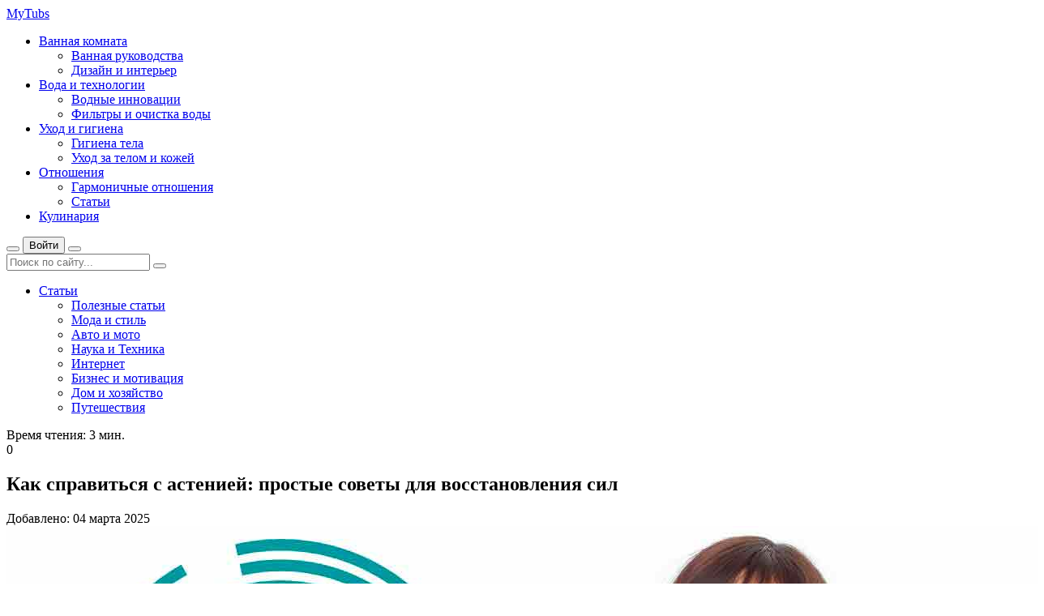

--- FILE ---
content_type: text/html; charset=utf-8
request_url: https://mytubs.ru/6403-astenija-javljaetsja-simptomom-kotoryj-nelzja-upuskat-iz-vidu-jeto-mozhet-predveschat-opasnuju-bolezn.html
body_size: 14631
content:
<!DOCTYPE html>
<html lang="ru">
<head>
	<title>Астения: как вернуть энергию и избежать хронической усталости</title>
<meta charset="utf-8">
<meta name="description" content="Узнайте, как победить астению: полезные советы, проверенные методы восстановления и мнения экспертов о том, как вернуть энергию и улучшить самочувствие.">
<meta name="keywords" content="Узнайте, победить, астению, полезные, советы, проверенные, методы, восстановления, мнения, экспертов, вернуть, энергию, улучшить, самочувствие">
<meta name="generator" content="DataLife Engine (https://dle-news.ru)">
<meta name="news_keywords" content="Астения">
<link rel="canonical" href="https://mytubs.ru/6403-astenija-javljaetsja-simptomom-kotoryj-nelzja-upuskat-iz-vidu-jeto-mozhet-predveschat-opasnuju-bolezn.html">
<link rel="alternate" type="application/rss+xml" title="MyTubs - Дом, ванная, уют и комфорт RSS" href="https://mytubs.ru/rss.xml">
<link rel="alternate" type="application/rss+xml" title="MyTubs - Дом, ванная, уют и комфорт RSS Dzen" href="https://mytubs.ru/rssdzen.xml">
<link rel="preconnect" href="https://mytubs.ru/" fetchpriority="high">
<meta property="twitter:title" content="Астения: как вернуть энергию и избежать хронической усталости">
<meta property="twitter:url" content="https://mytubs.ru/6403-astenija-javljaetsja-simptomom-kotoryj-nelzja-upuskat-iz-vidu-jeto-mozhet-predveschat-opasnuju-bolezn.html">
<meta property="twitter:card" content="summary_large_image">
<meta property="twitter:image" content="https://mytubs.ru/uploads/posts/2023-02/maxresdefault.jpg">
<meta property="twitter:description" content="Ощущаете постоянную усталость, даже после полноценного отдыха? Вам сложно сосредоточиться, а привычные дела требуют больше усилий? Это может быть астения – состояние, при котором организм теряет энергию, а нервная система истощается. ❗ Важно : если вовремя не принять меры, усталость может перерасти">
<meta property="og:type" content="article">
<meta property="og:site_name" content="MyTubs - Дом, ванная, уют и комфорт">
<meta property="og:title" content="Астения: как вернуть энергию и избежать хронической усталости">
<meta property="og:url" content="https://mytubs.ru/6403-astenija-javljaetsja-simptomom-kotoryj-nelzja-upuskat-iz-vidu-jeto-mozhet-predveschat-opasnuju-bolezn.html">
<meta property="og:image" content="https://mytubs.ru/uploads/posts/2023-02/maxresdefault.jpg">
<meta property="og:description" content="Ощущаете постоянную усталость, даже после полноценного отдыха? Вам сложно сосредоточиться, а привычные дела требуют больше усилий? Это может быть астения – состояние, при котором организм теряет энергию, а нервная система истощается. ❗ Важно : если вовремя не принять меры, усталость может перерасти">
	<meta name="viewport" content="width=device-width, initial-scale=1.0" />
	<meta name="theme-color" content="#362e3d">
	<link rel="preload" href="/templates/LifeCracker-152/css/common.css" as="style">
	<link rel="preload" href="/templates/LifeCracker-152/css/styles.css" as="style">
	<link rel="preload" href="/templates/LifeCracker-152/css/engine.css" as="style">
	<link rel="preload" href="/templates/LifeCracker-152/css/fontawesome.css" as="style">
	<link rel="preload" href="/templates/LifeCracker-152/webfonts/arsenal-400.woff2" as="font" type="font/woff2" crossorigin>
	<link rel="preload" href="/templates/LifeCracker-152/webfonts/arsenal-700.woff2" as="font" type="font/woff2" crossorigin>
	<link rel="preload" href="/templates/LifeCracker-152/webfonts/fira-sans-500.woff2" as="font" type="font/woff2" crossorigin>
    <link rel="preload" href="/templates/LifeCracker-152/webfonts/fa-light-300.woff2" as="font" type="font/woff2" crossorigin>
	<link rel="shortcut icon" href="/templates/LifeCracker-152/images/favicon.svg" />
	<link href="/templates/LifeCracker-152/css/common.css" type="text/css" rel="stylesheet" />
	<link href="/templates/LifeCracker-152/css/styles.css" type="text/css" rel="stylesheet" />
	<link href="/templates/LifeCracker-152/css/engine.css" type="text/css" rel="stylesheet" /> 
	<link href="/templates/LifeCracker-152/css/fontawesome.css" type="text/css" rel="stylesheet" />
<meta name='wmail-verification' content='0bfc7da6e0161ef5e0fa17994629ab87' />
<meta name="yandex-verification" content="4a9e7fa19f935a74" />
<meta name="8ac72f1637f7b14afc634eadddceae2e" content="">
<link rel="apple-touch-icon" sizes="180x180" href="/apple-touch-icon.png">
<link rel="icon" type="image/png" sizes="32x32" href="/favicon-32x32.png">
<link rel="icon" type="image/png" sizes="16x16" href="/favicon-16x16.png">
<link rel="manifest" href="/site.webmanifest">
<link rel="mask-icon" href="/safari-pinned-tab.svg" color="#5bbad5">
<meta name="msapplication-TileColor" content="#da532c">
<meta name="theme-color" content="#ffffff">
</head>

<body>

	<div class="wrapper">

		<div class="wrapper-container wrapper-main">

			<header class="header">
				<div class="header__one d-flex ai-center">
					<a href="/" class="logo header__logo">MyTubs</a>
					<ul class="nav__list d-flex flex-grow-1 js-this-in-mobile-menu">
						<li class="submenu">
							<a href="#">Ванная комната</a>
							<ul class="nav__list-hidden">
							<li><a href="https://mytubs.ru/vannaya-komnata">Ванная руководства</a></li>
                            <li><a href="https://mytubs.ru/vannaya-komnata/dizajn-i-interer">Дизайн и интерьер</a></li> 
							</ul>
						</li>
						<li class="submenu">
							<a href="#">Вода и технологии</a>
							<ul class="nav__list-hidden">
							<li><a href="https://mytubs.ru/voda-i-tekhnologii">Водные инновации</a></li>
                            <li><a href="https://mytubs.ru/voda-i-tekhnologii/filtry-i-ochistka-vody">Фильтры и очистка воды</a></li> 
							</ul>
						</li>
                        <li class="submenu">
							<a href="#">Уход и гигиена</a>
							<ul class="nav__list-hidden">
							<li><a href="https://mytubs.ru/gigiena">Гигиена тела</a></li>
                            <li><a href="https://mytubs.ru/gigiena/uhod-za-telom-i-kozhej">Уход за телом и кожей</a></li> 
							</ul>
						</li>
                        <li class="submenu">
							<a href="#">Отношения</a>
							<ul class="nav__list-hidden">
                            <li><a href="https://mytubs.ru/relations/garmonichnye-otnosheniya">Гармоничные отношения</a></li> 
                            <li><a href="https://mytubs.ru/relations/">Статьи</a></li>
							</ul>
						</li>
                        <li><a href="https://mytubs.ru/cooking/">Кулинария</a></li>	
					</ul>
					<button class="header__btn-search js-show-search"><span class="fal fa-search"></span></button>
					<button class="header__btn-login js-show-login"><span class="fal fa-user"></span><span>Войти</span></button>
					
					<button class="header__btn-menu d-none js-show-mobile-menu"><span class="fal fa-bars"></span></button>
					<div class="header__search search-block d-none">
						<form id="quicksearch" method="post">
							<input type="hidden" name="do" value="search">
							<input type="hidden" name="subaction" value="search">
							<input class="search-block__input" id="story" name="story" placeholder="Поиск по сайту..." type="text" autocomplete="off">
							<button class="search-block__btn" type="submit"><span class="fal fa-search"></span></button>
						</form>
					</div>
				</div>
				<div class="header__two d-flex ai-center">
					<ul class="nav__list d-flex js-this-in-mobile-menu">
                        <li class="submenu">
							<a href="#">Статьи</a>
							<ul class="nav__list-hidden">
                            <li><a href="https://mytubs.ru/article/">Полезные статьи</a></li> 
                            <li><a href="https://mytubs.ru/fashion-style/">Мода и стиль</a></li>
                        <li><a href="https://mytubs.ru/auto-moto/">Авто и мото</a></li>
						<li><a href="https://mytubs.ru/science-and-technology/">Наука и Техника</a></li>
						<li><a href="https://mytubs.ru/internet/">Интернет</a></li>
						<li><a href="https://mytubs.ru/business-and-motivation/">Бизнес и мотивация</a></li>
						<li><a href="https://mytubs.ru/home-and-household/">Дом и хозяйство</a></li>
                        <li><a href="https://mytubs.ru/tourism/">Путешествия</a></li>
							</ul>
						</li>
					</ul>
				</div>
			</header>

			<!-- END HEADER -->

			<div class="content">

				
				
				
				<div class="page ignore-select page--cols">

	<main class="page__col-main">

		<article class="page__article">
					
			<div class="page__poster img-fit-cover">
				<header class="page__header d-flex fd-column jc-space-between">
					<div class="page__meta d-flex">
						<div class="page__meta-item icon-at-left"><span class="fal fa-clock"></span>Время чтения: 3 мин.</div>
						<div class="page__meta-item icon-at-left"><span class="fal fa-comment-alt-dots"></span>0</div>
						
					</div>
					<h1>Как справиться с астенией: простые советы для восстановления сил</h1>
					<time class="page__date" datetime="2025-03-25 10:57">Добавлено: 04 марта 2025</time>
				</header>
				<img src="/uploads/posts/2023-02/maxresdefault.jpg" loading="lazy" alt="Как справиться с астенией: простые советы для восстановления сил">
			</div>

			<!-- END PAGE POSTER -->

			<div class="page__intro">Узнайте, как победить астению: полезные советы, проверенные методы восстановления и мнения экспертов о том, как вернуть энергию и улучшить самочувствие.</div>

			<div class="page__text full-text clearfix">
                
                
       <div class="side-block"> <center><div class="contents">
	<h2>Содержание:</h2>
	<ul class="h-menu"><li id="hmenu-item-1"><a href="#hmenu-1"><span>1</span> Как понять, что у вас астения?</a></li><li id="hmenu-item-2"><a href="#hmenu-2"><span>2</span> Почему возникает астения?</a></li><li id="hmenu-item-3"><a href="#hmenu-3"><span>3</span> Как бороться с астенией?</a></li><li id="hmenu-item-4"><a href="#hmenu-4"><span>4</span> Когда обращаться к врачу?</a></li></ul>
</div>
<style>
.contents{
	background: #F8F9FA;
	border: 1px solid #A2A9B1;
	padding: 15px 20px 10px 5px;
	display: table;
	border-radius: 2px;
	margin-top: 15px;
}
.contents>h2{
	margin: 0;
	padding: 0 0 15px;
	font: bold 17px 'Trebuchet MS';
	text-align: center;
}
.contents ul{
	margin: 0;
	padding: 0 0 0 20px;
	list-style: none;
}
.contents ul li{
	margin: 0;
	padding: 1px 0;
}
.contents ul li span{
	color: #444;
	font-size: .9em;
}
</style>
   
</center></div>                
Ощущаете постоянную усталость, даже после полноценного отдыха? Вам сложно сосредоточиться, а привычные дела требуют больше усилий? Это может быть астения – состояние, при котором организм теряет энергию, а нервная система истощается.<br><br>❗ <b><i>Важно</i></b>: если вовремя не принять меры, усталость может перерасти в серьезные проблемы со здоровьем. В этой статье вы узнаете, как распознать астению, почему она возникает и какие шаги помогут вернуть силы.<br><br><h2 id="hmenu-1">Как понять, что у вас астения?</h2><br>Астения – это не просто усталость. Ее особенность в том, что она сохраняется даже после отдыха и постепенно накапливается.<br><br>🔹 Постоянная слабость и вялость.<br><br>🔹 Быстрая утомляемость, даже при небольших нагрузках.<br><br>🔹 Раздражительность, тревожность или апатия.<br><br>🔹 Проблемы с концентрацией и памятью.<br><br>🔹 Нарушения сна: бессонница или, наоборот, сонливость.<br><br>💡 <b><i>Факт</i></b>: По данным ВОЗ, около 30% людей хотя бы раз в жизни сталкиваются с астенией.<br><br>📌 Если симптомы сохраняются более двух недель, пора задуматься о причинах и искать способы восстановления.<br><br><h2 id="hmenu-2">Почему возникает астения?</h2><br>🔹 <b>Хронический стресс и перегрузки</b> – нервная система истощается, если не давать ей отдых.<br><br>🔹 <b>Недостаток сна</b> – регулярное недосыпание нарушает баланс организма.<br><br>🔹 <b>Дефицит витаминов и минералов</b> – особенно железа, магния, витаминов группы B и D.<br><br>🔹 <b>Перенесенные инфекции</b> – после гриппа, COVID-19 и других заболеваний организму нужно больше времени на восстановление.<br><br>🔹 <b>Гормональные нарушения</b> – проблемы с щитовидной железой, надпочечниками или половые дисбалансы могут вызывать хроническую усталость.<br><br>🔹 <b>Малоподвижный образ жизни</b> – отсутствие физической активности ухудшает кровообращение и замедляет обмен веществ.<br><br>💡 <b><i>Совет</i></b>: Если усталость не проходит, сдайте анализы на железо, витамин D, гормоны щитовидной железы и уровень сахара в крови.<br><br><h2 id="hmenu-3">Как бороться с астенией?</h2><br><h3>🥗 1. Пересмотрите питание</h3><br>Питание напрямую влияет на уровень энергии. Чтобы поддерживать организм, включите в рацион:<br><br>✅ Богатые железом продукты – красное мясо, печень, шпинат, гречка.<br><br>✅ Витамины группы B – цельнозерновые продукты, орехи, яйца.<br><br>✅ Омега-3 жирные кислоты – рыба, льняное масло, авокадо.<br><br>✅ Свежие овощи и фрукты – источник антиоксидантов и клетчатки.<br><br><b>🚫 Что исключить?</b> Сладости и фастфуд – они дают кратковременный прилив энергии, но вызывают резкие скачки уровня сахара и последующую усталость.<br><br><!--QuoteBegin--><div class="quote"><!--QuoteEBegin-->💬 Комментарий нутрициолога: "Многие люди страдают от скрытого дефицита железа и витаминов группы B. Их недостаток может вызывать хроническую усталость, даже если у вас полноценное питание," – говорит диетолог Оксана Власова.<!--QuoteEnd--></div><!--QuoteEEnd--><br><h3>😴 2. Нормализуйте сон</h3><br>Без качественного сна организм не восстанавливается.<br><br>📌 Ложитесь спать в одно и то же время.<br><br>📌 Убирайте гаджеты за час до сна – синий свет снижает уровень мелатонина.<br><br>📌 Проветривайте комнату перед сном – свежий воздух улучшает его качество.<br><br>💡 <b><i>Факт</i></b>: Исследования показали, что люди, спящие менее 6 часов в сутки, в 2 раза чаще страдают от хронической усталости.<br><br><!--QuoteBegin--><div class="quote"><!--QuoteEBegin-->💬 Комментарий сомнолога: "Даже 30 минут недосыпа в день накапливаются, приводя к усталости и снижению когнитивных функций," – объясняет врач-сомнолог Ольга Герасимова.<!--QuoteEnd--></div><!--QuoteEEnd--><br><h3>🚶 3. Добавьте движение</h3><br>Физическая активность улучшает кровообращение и повышает уровень эндорфинов – гормонов радости.<br><br>✔️ Гуляйте не менее 30 минут в день.<br><br>✔️ Делайте легкую гимнастику или йогу.<br><br>✔️ Двигайтесь в течение дня – поднимайтесь по лестнице, растягивайтесь, ходите пешком.<br><br>💡 Интересный факт: Даже 10 минут активных движений улучшают кровообращение и дают заряд бодрости.<br><br><!--QuoteBegin--><div class="quote"><!--QuoteEBegin-->💬 Комментарий физиотерапевта: "Сидячий образ жизни ухудшает обмен веществ и замедляет кровообращение, что усугубляет усталость. Даже небольшая физическая активность помогает чувствовать себя лучше," – отмечает врач-реабилитолог Сергей Михайлов.<!--QuoteEnd--></div><!--QuoteEEnd--><br><h3>💆 4. Управляйте стрессом</h3><br>Стресс – одна из главных причин астении. Чтобы снизить его влияние:<br><br>🧘 Осваивайте дыхательные практики и медитацию.<br><br>📅 Планируйте день, чтобы избегать перегрузки.<br><br>🛑 Делайте перерывы в работе – 5 минут отдыха повышают продуктивность.<br><br>💡 <b><i>Совет</i></b>: Ведите дневник благодарности – это помогает снижать тревожность и менять фокус с негативных мыслей на положительные моменты.<br><br><!--QuoteBegin--><div class="quote"><!--QuoteEBegin-->💬 Комментарий психолога: "Хроническое перенапряжение истощает нервную систему. Научившись управлять стрессом, вы предотвратите выгорание и улучшите общее самочувствие," – говорит психолог Анна Коваленко.<!--QuoteEnd--></div><!--QuoteEEnd--><br><h2 id="hmenu-4">Когда обращаться к врачу?</h2><br><b>Если астения длится более месяца и сопровождается:</b><br><br>⚠️ Сильной слабостью, даже без физических нагрузок.<br><br>⚠️ Головокружением, обмороками, потерей веса.<br><br>⚠️ Депрессивными состояниями, паническими атаками.<br><br>🚑 Обратитесь к терапевту, неврологу или эндокринологу – астения может быть признаком скрытых заболеваний, например, анемии, диабета или нарушений работы щитовидной железы.<br><br><b>Чтобы вернуть энергию и предотвратить хроническую усталость:</b><br><br>✅ Пересмотрите питание – восполните дефицит витаминов и минералов.<br><br>✅ Нормализуйте сон – спите не менее 7-8 часов в сутки.<br><br>✅ Добавьте движение – даже небольшая активность улучшает самочувствие.<br><br>✅ Научитесь управлять стрессом – используйте техники расслабления.<br><br>💡 Важно: если усталость не проходит, обратитесь к врачу. Заботьтесь о себе – и энергия вернется! 💪
</div>
			
			<div class="page__prev-next d-flex">
				
				<a class="page__prev-next-link icon-at-left flex-grow-1" href="https://mytubs.ru/6853-pochemu-my-ne-lozhimsja-spat-vovremja-i-kak-jeto-ispravit.html">
					<div><span class="fal fa-long-arrow-left"></span>Предыдущая статья</div>
					<div class="line-clamp">Почему мы не ложимся спать вовремя и как это исправить?</div>
				</a>
				
				
				<a class="page__prev-next-link icon-at-right flex-grow-1" href="https://mytubs.ru/6856-pitanie-dlja-serdca-luchshie-produkty-dlja-zdorovja-sosudov-i-serdca.html">
					<div>Следующая статья<span class="fal fa-long-arrow-right"></span></div>
					<div class="line-clamp">Питание для сердца: лучшие продукты для здоровья сосудов и сердца</div>
				</a>
				
			</div>

			<div class="page__tags d-flex ai-center"><span class="fal fa-tags"></span><a href="https://mytubs.ru/tags/%D0%B0%D1%81%D1%82%D0%B5%D0%BD%D0%B8%D1%8F/">Астения</a></div>

			<div class="page__footer d-flex jc-space-between ai-center">
				
				<div class="page__rating d-flex flex-grow-1">
					<a href="#" onclick="doRate('plus', '6403'); return false;" ><span class="fal fa-thumbs-up"></span><span><span data-likes-id="6403">0</span></span></a>
					<a href="#" onclick="doRate('minus', '6403'); return false;" ><span class="fal fa-thumbs-down"></span><span><span data-dislikes-id="6403">0</span></span></a>					
				</div>
				
				<div class="page__fav"><a href="#" class="js-show-login"><span class="fal fa-bookmark"></span>Добавить <div>в мою ленту</div></a></div>
				
				<div class="page__btn-comments btn icon-at-left js-show-comments"><span class="fal fa-comment-alt-dots"></span>Обсудить (0)</div>
			</div>

			<footer class="page__footer d-flex jc-space-between ai-center page__footer--last">
				<div class="page__error d-flex ai-center flex-grow-1">
					<div class="page__error-btns d-flex"><div>Ctrl</div> <div>Enter</div></div>
					<div class="page__error-text flex-grow-1"><div>Заметили ош<span>Ы</span>бку?</div> Выделите текст и нажмите <span>Ctrl+Enter</span></div>
				</div>
			</footer>
			
			<div class="sect sect--related">
				<div class="sect__title sect__header">Смотрите также:</div>
				<div class="side-block__content">
					<div class="int d-flex ai-center">
    <div class="int__img img-fit-cover">
        <img src="/uploads/posts/2023-04/1680501799_maxresdefault.jpg" loading="lazy" alt="Чувства и эмоции: одно и то же или разные понятия?">
    </div>
    <div class="int__desc flex-grow-1">
        <a class="int__title expand-link" href="https://mytubs.ru/6513-chuvstva-i-jemocii-odno-i-to-zhe.html"><div class="line-clamp">Чувства и эмоции: одно и то же или разные понятия?</div></a>
    </div>
</div><div class="int d-flex ai-center">
    <div class="int__img img-fit-cover">
        <img src="/uploads/posts/2023-04/abs-1846250_1280.jpg" loading="lazy" alt="Сколько времени нужно, чтобы получить идеальное тело? (Естественно)">
    </div>
    <div class="int__desc flex-grow-1">
        <a class="int__title expand-link" href="https://mytubs.ru/776-2-prostyh-uprazhneniya-dlya-sozdaniya-idealnogo-tela.html"><div class="line-clamp">Сколько времени нужно, чтобы получить идеальное тело? (Естественно)</div></a>
    </div>
</div><div class="int d-flex ai-center">
    <div class="int__img img-fit-cover">
        <img src="/uploads/posts/2021-10/1634969432_heart-1046693_1280.jpg" loading="lazy" alt="Здоровое сердце: факторы риска, продукты питания, диета и образ жизни для предотвращения проблем с сердцем">
    </div>
    <div class="int__desc flex-grow-1">
        <a class="int__title expand-link" href="https://mytubs.ru/5321-zdorovoe-serdce-faktory-riska-produkty-pitanija-dieta-i-obraz-zhizni-dlja-predotvraschenija-problem-s-serdcem.html"><div class="line-clamp">Здоровое сердце: факторы риска, продукты питания, диета и образ жизни для предотвращения проблем с сердцем</div></a>
    </div>
</div><div class="int d-flex ai-center">
    <div class="int__img img-fit-cover">
        <img src="/uploads/posts/2023-04/student-849822_1280.jpg" loading="lazy" alt="Как ускорить работу ноутбука: полезные советы">
    </div>
    <div class="int__desc flex-grow-1">
        <a class="int__title expand-link" href="https://mytubs.ru/6517-kak-uskorit-rabotu-noutbuka-poleznye-sovety.html"><div class="line-clamp">Как ускорить работу ноутбука: полезные советы</div></a>
    </div>
</div><div class="int d-flex ai-center">
    <div class="int__img img-fit-cover">
        <img src="/uploads/posts/2023-07/og_og_1582824709213598451.jpg" loading="lazy" alt="Что такое ипохондрик - симптомы и лечение болезни">
    </div>
    <div class="int__desc flex-grow-1">
        <a class="int__title expand-link" href="https://mytubs.ru/6622-chto-takoe-ipohondrik.html"><div class="line-clamp">Что такое ипохондрик - симптомы и лечение болезни</div></a>
    </div>
</div><div class="int d-flex ai-center">
    <div class="int__img img-fit-cover">
        <img src="/uploads/posts/2022-12/5ad658ccbbfe2b4a3e6cebd0d1854c80.jpg" loading="lazy" alt="Лимфомы - причины, симптомы, виды, лечение">
    </div>
    <div class="int__desc flex-grow-1">
        <a class="int__title expand-link" href="https://mytubs.ru/6257-limfomy-prichiny-simptomy-vidy-lechenie.html"><div class="line-clamp">Лимфомы - причины, симптомы, виды, лечение</div></a>
    </div>
</div>
				</div>
			</div>

			<div class="page__comments">
				<h2 class="page__comments-title sect__title">Комментарии</h2>
				<div class="page__comments-info">
					<span class="fal fa-exclamation-circle"></span>
					Минимальная длина комментария - 50 знаков. комментарии модерируются
				</div>
				<!--dleaddcomments-->
				<div class="page__comments-list page__comments-list--not-comments" id="page__comments-list">
					<div class="message-info">Комментариев еще нет. Вы можете стать первым!</div>
					<!--dlecomments--><!--dlenavigationcomments-->
				</div>
				<div class="page__speedbar ws-nowrap speedbar">
	<a href="https://mytubs.ru/">Актуальные новости мира за последний час</a> » <a href="https://mytubs.ru/health-and-sport/">Красота и уход</a> » Как справиться с астенией: простые советы для восстановления сил
</div>
			</div>

		</article>

	</main>
	
	<aside class="page__col-left">
<!--noindex-->
		<div class="side-block">
			<div class="side-block__title">Свежие статьи</div>
			<div class="side-block__content"><div class="fresh d-flex ai-center">
    <a class="fresh__title expand-link" href="https://mytubs.ru/6803-botoks-ukoly-dlya-lica.html">Ботокс уколы для лица: предупреждение FDA</a>
    <div class="item__meta d-flex ai-center">
        <div class="item__meta-item">08 ноя</div>
        <div class="item__meta-item flex-grow-1 ws-nowrap"><a href="https://mytubs.ru/health-and-sport/">Красота и уход</a></div>
    </div>
</div><div class="fresh d-flex ai-center">
    <a class="fresh__title expand-link" href="https://mytubs.ru/6902-sredstvo-protiv-morshhin-kak-vybrat.html">Лучшее средство против морщин – обзор и рекомендации</a>
    <div class="item__meta d-flex ai-center">
        <div class="item__meta-item">24 окт</div>
        <div class="item__meta-item flex-grow-1 ws-nowrap"><a href="https://mytubs.ru/health-and-sport/">Красота и уход</a></div>
    </div>
</div><div class="fresh d-flex ai-center">
    <a class="fresh__title expand-link" href="https://mytubs.ru/2561-sekrety-vybora-horoshego-piva.html">Гайд по выбору качественного пива</a>
    <div class="item__meta d-flex ai-center">
        <div class="item__meta-item">23 окт</div>
        <div class="item__meta-item flex-grow-1 ws-nowrap"><a href="https://mytubs.ru/cooking/">Кулинария</a></div>
    </div>
</div><div class="fresh d-flex ai-center">
    <a class="fresh__title expand-link" href="https://mytubs.ru/6901-uhod-za-vinirami.html">Как правильно ухаживать за винирами</a>
    <div class="item__meta d-flex ai-center">
        <div class="item__meta-item">22 окт</div>
        <div class="item__meta-item flex-grow-1 ws-nowrap"><a href="https://mytubs.ru/health-and-sport/">Красота и уход</a></div>
    </div>
</div><div class="fresh d-flex ai-center">
    <a class="fresh__title expand-link" href="https://mytubs.ru/6900-polezno-li-hodit-bosikom.html">Ходьба босиком: польза и вред для здоровья</a>
    <div class="item__meta d-flex ai-center">
        <div class="item__meta-item">21 окт</div>
        <div class="item__meta-item flex-grow-1 ws-nowrap"><a href="https://mytubs.ru/health-and-sport/">Красота и уход</a></div>
    </div>
</div><div class="fresh d-flex ai-center">
    <a class="fresh__title expand-link" href="https://mytubs.ru/6594-druzhba-mezhdu-muzhchinoj-i-zhenschinoj-psihologija-otnoshenij.html">Дружба между мужчиной и женщиной: миф или реальность?</a>
    <div class="item__meta d-flex ai-center">
        <div class="item__meta-item">17 окт</div>
        <div class="item__meta-item flex-grow-1 ws-nowrap"><a href="https://mytubs.ru/relations/">Отношения</a></div>
    </div>
</div><div class="fresh d-flex ai-center">
    <a class="fresh__title expand-link" href="https://mytubs.ru/6898-pochemu-zvuk-kapayuschey-vody-svodit-s-uma.html">Почему звук воды мешает спать: причины и способы устранения</a>
    <div class="item__meta d-flex ai-center">
        <div class="item__meta-item">16 окт</div>
        <div class="item__meta-item flex-grow-1 ws-nowrap"><a href="https://mytubs.ru/health-and-sport/">Красота и уход</a></div>
    </div>
</div><div class="fresh d-flex ai-center">
    <a class="fresh__title expand-link" href="https://mytubs.ru/6518-nastojka-oregano.html">Настойка орегано: природная аптека в каждой капле</a>
    <div class="item__meta d-flex ai-center">
        <div class="item__meta-item">15 окт</div>
        <div class="item__meta-item flex-grow-1 ws-nowrap"><a href="https://mytubs.ru/cooking/">Кулинария</a></div>
    </div>
</div><div class="fresh d-flex ai-center">
    <a class="fresh__title expand-link" href="https://mytubs.ru/6903-landshaftnye-svetilniki-polnyj-gid.html">Ландшафтные LED светильники: как создать умное, живое освещение сада</a>
    <div class="item__meta d-flex ai-center">
        <div class="item__meta-item">14 окт</div>
        <div class="item__meta-item flex-grow-1 ws-nowrap"><a href="https://mytubs.ru/design/">Дизайн</a></div>
    </div>
</div><div class="fresh d-flex ai-center">
    <a class="fresh__title expand-link" href="https://mytubs.ru/6759-recept-marinovanija-gribov-poshagovo.html">Маринование грибов: Лучший домашний рецепт от А до Я</a>
    <div class="item__meta d-flex ai-center">
        <div class="item__meta-item">12 окт</div>
        <div class="item__meta-item flex-grow-1 ws-nowrap"><a href="https://mytubs.ru/cooking/">Кулинария</a></div>
    </div>
</div><div class="fresh d-flex ai-center">
    <a class="fresh__title expand-link" href="https://mytubs.ru/6905-sposoby-upotrebleniya-fruktov.html">Способы употребления фруктов: Гайд от диетолога</a>
    <div class="item__meta d-flex ai-center">
        <div class="item__meta-item">10 окт</div>
        <div class="item__meta-item flex-grow-1 ws-nowrap"><a href="https://mytubs.ru/cooking/">Кулинария</a></div>
    </div>
</div><div class="fresh d-flex ai-center">
    <a class="fresh__title expand-link" href="https://mytubs.ru/6317-nedostatok-sna-k-chemu-jeto-privodit-i-kak-vosstanovit-rezhim.html">Недостаток сна: к чему это приводит и как восстановить режим</a>
    <div class="item__meta d-flex ai-center">
        <div class="item__meta-item">07 окт</div>
        <div class="item__meta-item flex-grow-1 ws-nowrap"><a href="https://mytubs.ru/health-and-sport/">Красота и уход</a></div>
    </div>
</div><div class="fresh d-flex ai-center">
    <a class="fresh__title expand-link" href="https://mytubs.ru/6869-pro-emotsionalnoe-vygoranie.html">5 признаков эмоционального выгорания, которые нельзя игнорировать</a>
    <div class="item__meta d-flex ai-center">
        <div class="item__meta-item">04 окт</div>
        <div class="item__meta-item flex-grow-1 ws-nowrap"><a href="https://mytubs.ru/health-and-sport/">Красота и уход</a></div>
    </div>
</div><div class="fresh d-flex ai-center">
    <a class="fresh__title expand-link" href="https://mytubs.ru/6866-kak-vybrat-skrab-dlja-lica-po-tipu-kozhi.html">Как выбрать скраб для лица по типу кожи</a>
    <div class="item__meta d-flex ai-center">
        <div class="item__meta-item">02 окт</div>
        <div class="item__meta-item flex-grow-1 ws-nowrap"><a href="https://mytubs.ru/health-and-sport/">Красота и уход</a></div>
    </div>
</div><div class="fresh d-flex ai-center">
    <a class="fresh__title expand-link" href="https://mytubs.ru/6867-gidrofilnoe-maslo-polnoe-rukovodstvo-po-uhodu-za-kozhej.html">Гидрофильное масло для идеального очищения кожи</a>
    <div class="item__meta d-flex ai-center">
        <div class="item__meta-item">19 сен</div>
        <div class="item__meta-item flex-grow-1 ws-nowrap"><a href="https://mytubs.ru/health-and-sport/">Красота и уход</a></div>
    </div>
</div></div>
		</div>
		<div class="side-block side-block--sticky side-block--nobg">
			<img src="/templates/LifeCracker-152/images/rkl.png" loading="lazy" alt="">
		</div>
<!--/noindex-->
	</aside>

	<aside class="page__col-right">
<!--noindex-->
		<div class="side-block">
			<div class="side-block__title">Популярные новости</div>
			<div class="side-block__content"><div class="int d-flex ai-center">
    <div class="int__img img-fit-cover">
        <img src="/uploads/posts/2025-07/leonardo_phoenix_10_a_frosty_pint_glass_filled_with_a_rich_gol_1.jpg" loading="lazy" alt="Гайд по выбору качественного пива">
    </div>
    <div class="int__desc flex-grow-1">
        <a class="int__title expand-link" href="https://mytubs.ru/2561-sekrety-vybora-horoshego-piva.html"><div class="line-clamp">Гайд по выбору качественного пива</div></a>
    </div>
</div><div class="int d-flex ai-center">
    <div class="int__img img-fit-cover">
        <img src="/uploads/posts/2025-02/football-8266065_1280.jpg" loading="lazy" alt="Как стать хорошим футболистом: советы, тренировки и примеры">
    </div>
    <div class="int__desc flex-grow-1">
        <a class="int__title expand-link" href="https://mytubs.ru/5101-kak-stat-horoshim-futbolistom-sovety-trenirovki-i-primery.html"><div class="line-clamp">Как стать хорошим футболистом: советы, тренировки и примеры</div></a>
    </div>
</div><div class="int d-flex ai-center">
    <div class="int__img img-fit-cover">
        <img src="/uploads/posts/2017-12/1513836976_uhod-za-litsom-maski-dlya-litsa.jpg" loading="lazy" alt="Как ухаживать за сухой кожей: советы косметологов">
    </div>
    <div class="int__desc flex-grow-1">
        <a class="int__title expand-link" href="https://mytubs.ru/31-kak-uhazhivat-za-suhoy-kozhey-sovety-kosmetologov.html"><div class="line-clamp">Как ухаживать за сухой кожей: советы косметологов</div></a>
    </div>
</div><div class="int d-flex ai-center">
    <div class="int__img img-fit-cover">
        <img src="/uploads/posts/2022-09/zolotarnik.jpg" loading="lazy" alt="Чай из листьев золотарника — как заваривать, когда пить, противопоказания">
    </div>
    <div class="int__desc flex-grow-1">
        <a class="int__title expand-link" href="https://mytubs.ru/6000-chaj-zolotarnik-kak-prigotovit-pochemu-stoit-pit.html"><div class="line-clamp">Чай из листьев золотарника — как заваривать, когда пить, противопоказания</div></a>
    </div>
</div><div class="int d-flex ai-center">
    <div class="int__img img-fit-cover">
        <img src="/uploads/posts/2021-10/1633342342_people-2603521_1280.jpg" loading="lazy" alt="Разница мужской и женской психологии: как понять друг друга?">
    </div>
    <div class="int__desc flex-grow-1">
        <a class="int__title expand-link" href="https://mytubs.ru/5269-specialisty-zametili-ljuboznatelnuju-raznicu-muzhskoj-i-zhenskoj-psihologii.html"><div class="line-clamp">Разница мужской и женской психологии: как понять друг друга?</div></a>
    </div>
</div><div class="int d-flex ai-center">
    <div class="int__img img-fit-cover">
        <img src="/uploads/posts/2025-10/leonardo_kino_xl_a_glass_jar_filled_with_fresh_oregano_sprigs_3.webp" loading="lazy" alt="Настойка орегано: природная аптека в каждой капле">
    </div>
    <div class="int__desc flex-grow-1">
        <a class="int__title expand-link" href="https://mytubs.ru/6518-nastojka-oregano.html"><div class="line-clamp">Настойка орегано: природная аптека в каждой капле</div></a>
    </div>
</div><div class="int d-flex ai-center">
    <div class="int__img img-fit-cover">
        <img src="/uploads/posts/2022-06/office-620817_1280.jpg" loading="lazy" alt="Ярлыки iPhone: звоните любимым за секунду без набора">
    </div>
    <div class="int__desc flex-grow-1">
        <a class="int__title expand-link" href="https://mytubs.ru/5732-nabor-nomera-na-iphone.html"><div class="line-clamp">Ярлыки iPhone: звоните любимым за секунду без набора</div></a>
    </div>
</div><div class="int d-flex ai-center">
    <div class="int__img img-fit-cover">
        <img src="/uploads/posts/2018-01/1517123791_zad-9-730x389.jpg" loading="lazy" alt="Лучшие упражнения для бедер: стройные ноги за 10 минут в день">
    </div>
    <div class="int__desc flex-grow-1">
        <a class="int__title expand-link" href="https://mytubs.ru/42-luchshie-uprazhnenija-dlja-beder-strojnye-nogi-za-10-minut-v-den.html"><div class="line-clamp">Лучшие упражнения для бедер: стройные ноги за 10 минут в день</div></a>
    </div>
</div><div class="int d-flex ai-center">
    <div class="int__img img-fit-cover">
        <img src="/uploads/posts/2025-10/leonardo_kino_xl_a_collection_of_small_whole_marinated_mushroo_3.webp" loading="lazy" alt="Маринование грибов: Лучший домашний рецепт от А до Я">
    </div>
    <div class="int__desc flex-grow-1">
        <a class="int__title expand-link" href="https://mytubs.ru/6759-recept-marinovanija-gribov-poshagovo.html"><div class="line-clamp">Маринование грибов: Лучший домашний рецепт от А до Я</div></a>
    </div>
</div><div class="int d-flex ai-center">
    <div class="int__img img-fit-cover">
        <img src="/uploads/posts/2023-10/shoes-434918_640.jpg" loading="lazy" alt="Как выбрать обувь онлайн: гайд без ошибок">
    </div>
    <div class="int__desc flex-grow-1">
        <a class="int__title expand-link" href="https://mytubs.ru/6743-kak-vybrat-razmer-obuvi-pri-pokupke-onlajn.html"><div class="line-clamp">Как выбрать обувь онлайн: гайд без ошибок</div></a>
    </div>
</div><div class="int d-flex ai-center">
    <div class="int__img img-fit-cover">
        <img src="/uploads/posts/2023-05/couple-1868866_640.jpg" loading="lazy" alt="Дружба между мужчиной и женщиной: миф или реальность?">
    </div>
    <div class="int__desc flex-grow-1">
        <a class="int__title expand-link" href="https://mytubs.ru/6594-druzhba-mezhdu-muzhchinoj-i-zhenschinoj-psihologija-otnoshenij.html"><div class="line-clamp">Дружба между мужчиной и женщиной: миф или реальность?</div></a>
    </div>
</div><div class="int d-flex ai-center">
    <div class="int__img img-fit-cover">
        <img src="/uploads/posts/2023-04/garbage-3259455_1280.jpg" loading="lazy" alt="Дефицит магния в организме: полный гид по решению">
    </div>
    <div class="int__desc flex-grow-1">
        <a class="int__title expand-link" href="https://mytubs.ru/6537-priznaki-deficita-magnija-kak-raspoznat-i-chto-delat.html"><div class="line-clamp">Дефицит магния в организме: полный гид по решению</div></a>
    </div>
</div></div>
		</div>
		<div class="side-block side-block--sticky side-block--nobg">
			<img src="/templates/LifeCracker-152/images/rkl.png" loading="lazy" alt="">
		</div>
<!--/noindex-->
	</aside>

</div>

			</div>

			<!-- END CONTENT -->

			
<!--noindex-->
			<div class="sect sect--choice">
				<div class="sect__title sect__header">Выбор редакции</div>
				<div class="sect__content d-flex sect__content--choose"><a class="choose img-fit-cover img-mask" href="https://mytubs.ru/6895-kak-izbavitsya-ot-hrapa-zhenshchine-v-domashnih-usloviyah.html">
    <img src="/uploads/posts/2025-07/leonardo_kino_xl_a_peaceful_nighttime_scene_in_a_modern_europe_2.jpg" loading="lazy" alt="Избавиться от храпа женщине проверенные методы" class="anim">
    <div class="choose__title line-clamp">Избавиться от храпа женщине проверенные методы</div>
</a><a class="choose img-fit-cover img-mask" href="https://mytubs.ru/5101-kak-stat-horoshim-futbolistom-sovety-trenirovki-i-primery.html">
    <img src="/uploads/posts/2025-02/football-8266065_1280.jpg" loading="lazy" alt="Как стать хорошим футболистом: советы, тренировки и примеры" class="anim">
    <div class="choose__title line-clamp">Как стать хорошим футболистом: советы, тренировки и примеры</div>
</a><a class="choose img-fit-cover img-mask" href="https://mytubs.ru/6537-priznaki-deficita-magnija-kak-raspoznat-i-chto-delat.html">
    <img src="/uploads/posts/2023-04/garbage-3259455_1280.jpg" loading="lazy" alt="Дефицит магния в организме: полный гид по решению" class="anim">
    <div class="choose__title line-clamp">Дефицит магния в организме: полный гид по решению</div>
</a><a class="choose img-fit-cover img-mask" href="https://mytubs.ru/6877-vidy-perhoti-kak-otlichit-i-vylechit.html">
    <img src="/uploads/posts/2025-06/flux_dev_a_realistic_highresolution_image_of_a_woman_with_long_2.jpg" loading="lazy" alt="Виды перхоти: как отличить и вылечить" class="anim">
    <div class="choose__title line-clamp">Виды перхоти: как отличить и вылечить</div>
</a><a class="choose img-fit-cover img-mask" href="https://mytubs.ru/6900-polezno-li-hodit-bosikom.html">
    <img src="/uploads/posts/2025-07/leonardo_kino_xl_a_realistic_sunny_day_in_donetsk_city_with_a_3.jpg" loading="lazy" alt="Ходьба босиком: польза и вред для здоровья" class="anim">
    <div class="choose__title line-clamp">Ходьба босиком: польза и вред для здоровья</div>
</a><a class="choose img-fit-cover img-mask" href="https://mytubs.ru/6867-gidrofilnoe-maslo-polnoe-rukovodstvo-po-uhodu-za-kozhej.html">
    <img src="/uploads/posts/2025-04/leonardo_phoenix_10_a_mesmerizing_droplet_of_hydrophilic_oil_s_1.jpg" loading="lazy" alt="Гидрофильное масло для идеального очищения кожи" class="anim">
    <div class="choose__title line-clamp">Гидрофильное масло для идеального очищения кожи</div>
</a></div>
			</div>
<!--/noindex-->
			

		

			<footer class="footer vw100">
				<div class="footer__one d-flex ai-center">

					<ul class="footer__socials d-flex">
						<li><a href="https://vk.com/slushok_com" class="vk"><img src="/templates/LifeCracker-152/images/i-vk.svg" alt="" loading=""lazy"></a></li>
						<li><a href="https://t.me/sobecednic" class="tlg"><img src="/templates/LifeCracker-152/images/i-tlg.svg" alt="" loading=""lazy"></a></li>
					</ul>
				</div>
				<div class="footer__two d-flex ai-center vw100">
					<div class="logo footer__logo">MyTubs</div>
					<div class="footer__text flex-grow-1">
<div class="copyright">
    &copy; <span id="copyright-year">2016</span> "MyTubs - Дом, ванная, уют и комфорт". Все права защищены.
</div>
<script>
    document.getElementById('copyright-year').textContent = 
        new Date().getFullYear();
</script>
<p>Копирование и использование информации с сайта "MyTubs" разрешается при условии прямой, открытой для поисковых систем гиперссылки на оригинал.</p>
<p><a href="mailto:reklama@doneck-news.com">Написать нам письмо</a></p>
					</div>

				</div>
			</footer>

			<!-- END FOOTER -->

		</div>

		<!-- END WRAPPER-MAIN -->

	</div>

	<!-- END WRAPPER -->

	

<div class="login login--not-logged d-none">
	<div class="login__header d-flex jc-space-between ai-center">
		<div class="login__title stretch-free-width ws-nowrap">Войти <a href="/?do=register">Регистрация</a></div>
		<div class="login__close"><span class="fal fa-times"></span></div>
	</div>
	<form method="post">
	<div class="login__content">
		<div class="login__row">
			<div class="login__caption">Логин:</div>
			<div class="login__input"><input type="text" name="login_name" id="login_name" placeholder="Ваш логин"/></div>
			<span class="fal fa-user"></span>
		</div>
		<div class="login__row">
			<div class="login__caption">Пароль: <a href="/index.php?do=lostpassword">Забыли пароль?</a></div>
			<div class="login__input"><input type="password" name="login_password" id="login_password" placeholder="Ваш пароль" /></div>
			<span class="fal fa-lock"></span>
		</div>
		<label class="login__row checkbox" for="login_not_save">
			<input type="checkbox" name="login_not_save" id="login_not_save" value="1"/>
			<span>Не запоминать меня</span>
		</label>
		<div class="login__row">
			<button onclick="submit();" type="submit" title="Вход">Войти на сайт</button>
			<input name="login" type="hidden" id="login" value="submit" />
		</div>
	</div>
	<div class="login__social">
		<div class="login__social-caption">Или войти через</div>
		<div class="login__social-btns">
			
			
			
			
			
			
		</div>
	</div>
	</form>
</div>

	
<script src="/public/js/jquery4.js?v=13e77"></script>
<script src="/public/js/jqueryui.js?v=13e77" defer></script>
<script src="/public/js/dle_js.js?v=13e77" defer></script>
<script type="application/ld+json">{"@context":"https://schema.org","@graph":[{"@type":"Article","@context":"https://schema.org/","publisher":{"@type":"Person","name":"MyTubs - Дом, ванная, уют и комфорт"},"name":"Как справиться с астенией: простые советы для восстановления сил","headline":"Как справиться с астенией: простые советы для восстановления сил","mainEntityOfPage":{"@type":"WebPage","@id":"https://mytubs.ru/6403-astenija-javljaetsja-simptomom-kotoryj-nelzja-upuskat-iz-vidu-jeto-mozhet-predveschat-opasnuju-bolezn.html"},"datePublished":"2025-03-04T10:57:00+03:00","dateModified":"2025-03-04T10:58:00+03:00","author":{"@type":"Person","name":"dmsolo","url":"https://mytubs.ru/user/dmsolo/"},"image":["https://mytubs.ru/uploads/posts/2023-02/maxresdefault.jpg"],"description":"Ощущаете постоянную усталость, даже после полноценного отдыха? Вам сложно сосредоточиться, а привычные дела требуют больше усилий? Это может быть астения – состояние, при котором организм теряет энергию, а нервная система истощается. ❗ Важно : если вовремя не принять меры, усталость может перерасти"},{"@type":"BreadcrumbList","@context":"https://schema.org/","itemListElement":[{"@type":"ListItem","position":1,"item":{"@id":"https://mytubs.ru/","name":"Актуальные новости мира за последний час"}},{"@type":"ListItem","position":2,"item":{"@id":"https://mytubs.ru/health-and-sport/","name":"Красота и уход"}},{"@type":"ListItem","position":3,"item":{"@id":"https://mytubs.ru/6403-astenija-javljaetsja-simptomom-kotoryj-nelzja-upuskat-iz-vidu-jeto-mozhet-predveschat-opasnuju-bolezn.html","name":"Как справиться с астенией: простые советы для восстановления сил"}}]}]}</script>
<script src="/templates/LifeCracker-152/js/libs.js"></script>
<script src="/templates/LifeCracker-152/js/menu.js"></script>
   <!-- Yandex.Metrika counter -->
<script type="text/javascript" >
   (function(m,e,t,r,i,k,a){m[i]=m[i]||function(){(m[i].a=m[i].a||[]).push(arguments)};
   m[i].l=1*new Date();k=e.createElement(t),a=e.getElementsByTagName(t)[0],k.async=1,k.src=r,a.parentNode.insertBefore(k,a)})
   (window, document, "script", "https://mc.yandex.ru/metrika/tag.js", "ym");

   ym(69395767, "init", {
        clickmap:true,
        trackLinks:true,
        accurateTrackBounce:true,
        webvisor:true
   });
</script>
<noscript><div><img src="https://mc.yandex.ru/watch/69395767" style="position:absolute; left:-9999px;" alt="" /></div></noscript>
<!-- /Yandex.Metrika counter -->
 <!-- Begin 33Across SiteCTRL -->
<script>
var Tynt=Tynt||[];Tynt.push('ayT1-KjW4r64ogaKlId8sQ');
(function(){var h,s=document.createElement('script');
s.src='https://cdn.tynt.com/ti.js';
h=document.getElementsByTagName('script')[0];
h.parentNode.insertBefore(s,h);})();
</script>
<!-- End 33Across SiteCTRL --> 
	<script>
<!--
var dle_root       = '/';
var dle_admin      = '';
var dle_login_hash = 'b7bcaacc666a0de8e333161310b6c1f8e40b3737';
var dle_group      = 5;
var dle_skin       = 'LifeCracker-152';
var dle_wysiwyg    = 1;
var dle_min_search = '4';
var dle_act_lang   = ["Подтвердить", "Отмена", "Вставить", "Отмена", "Сохранить", "Удалить", "Загрузка. Пожалуйста, подождите...", "Скопировать", "Скопировано!"];
var menu_short     = 'Быстрое редактирование';
var menu_full      = 'Полное редактирование';
var menu_profile   = 'Просмотр профиля';
var menu_send      = 'Отправить сообщение';
var menu_uedit     = 'Админцентр';
var dle_info       = 'Информация';
var dle_confirm    = 'Подтверждение';
var dle_prompt     = 'Ввод информации';
var dle_req_field  = ["Заполните поле с именем", "Заполните поле с сообщением", "Заполните поле с темой сообщения"];
var dle_del_agree  = 'Вы действительно хотите удалить? Данное действие невозможно будет отменить';
var dle_spam_agree = 'Вы действительно хотите отметить пользователя как спамера? Это приведёт к удалению всех его комментариев';
var dle_c_title    = 'Отправка жалобы';
var dle_complaint  = 'Укажите текст Вашей жалобы для администрации:';
var dle_mail       = 'Ваш e-mail:';
var dle_big_text   = 'Выделен слишком большой участок текста.';
var dle_orfo_title = 'Укажите комментарий для администрации к найденной ошибке на странице:';
var dle_p_send     = 'Отправить';
var dle_p_send_ok  = 'Уведомление успешно отправлено';
var dle_save_ok    = 'Изменения успешно сохранены. Обновить страницу?';
var dle_reply_title= 'Ответ на комментарий';
var dle_tree_comm  = '0';
var dle_del_news   = 'Удалить статью';
var dle_sub_agree  = 'Вы действительно хотите подписаться на комментарии к данной публикации?';
var dle_unsub_agree  = 'Вы действительно хотите отписаться от комментариев к данной публикации?';
var dle_captcha_type  = '0';
var dle_share_interesting  = ["Поделиться ссылкой на выделенный текст", "Twitter", "Facebook", "Вконтакте", "Прямая ссылка:", "Нажмите правой клавишей мыши и выберите «Копировать ссылку»"];
var DLEPlayerLang     = {prev: 'Предыдущий',next: 'Следующий',play: 'Воспроизвести',pause: 'Пауза',mute: 'Выключить звук', unmute: 'Включить звук', settings: 'Настройки', enterFullscreen: 'На полный экран', exitFullscreen: 'Выключить полноэкранный режим', speed: 'Скорость', normal: 'Обычная', quality: 'Качество', pip: 'Режим PiP'};
var DLEGalleryLang    = {CLOSE: 'Закрыть (Esc)', NEXT: 'Следующее изображение', PREV: 'Предыдущее изображение', ERROR: 'Внимание! Обнаружена ошибка', IMAGE_ERROR: 'Не удалось загрузить изображение', TOGGLE_AUTOPLAY: 'Просмотр слайдшоу', TOGGLE_SLIDESHOW: 'Просмотр слайдшоу', TOGGLE_FULLSCREEN: 'Полноэкранный режим', TOGGLE_THUMBS: 'Включить / Выключить уменьшенные копии', TOGGLE_FULL: 'Увеличить / Уменьшить', ITERATEZOOM: 'Увеличить / Уменьшить', DOWNLOAD: 'Скачать изображение' };
var DLEGalleryMode    = 1;
var DLELazyMode       = 2;
var allow_dle_delete_news   = false;

jQuery(function($){
					setTimeout(function() {
						$.get(dle_root + "index.php?controller=ajax&mod=adminfunction", { 'id': '6403', action: 'newsread', user_hash: dle_login_hash });
					}, 1000);
});
//-->
</script>

</body>
</html>

<!-- DataLife Engine Copyright SoftNews Media Group (https://dle-news.ru) -->
